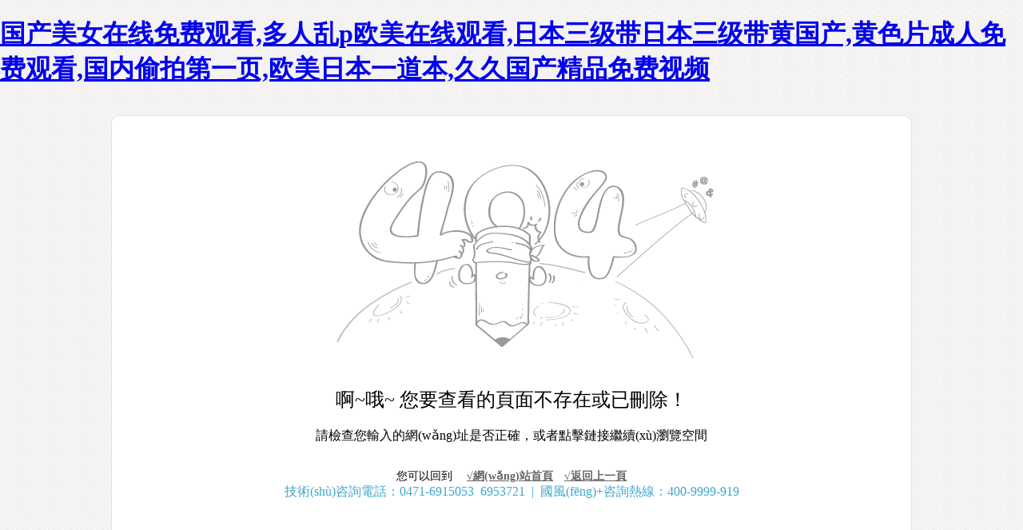

--- FILE ---
content_type: text/html
request_url: http://m.jutuanyjjlian.com/njy/777268/
body_size: 4575
content:
<!DOCTYPE html PUBLIC "-//W3C//DTD XHTML 1.0 Transitional//EN" "http://www.w3.org/TR/xhtml1/DTD/xhtml1-transitional.dtd">
<html xmlns="http://www.w3.org/1999/xhtml">
	<head>
	<meta http-equiv="Content-Type" content="text/html; charset=utf-8" />
	<title></title>
	<meta name="robots" content="noindex,follow">
	<link href="/404files/404.css" type="text/css" rel="stylesheet" />

	<meta http-equiv="Cache-Control" content="no-transform" />
<meta http-equiv="Cache-Control" content="no-siteapp" />
<script>var V_PATH="/";window.onerror=function(){ return true; };</script>
</head>
	<body>
<h1><a href="http://m.jutuanyjjlian.com/">&#22269;&#20135;&#32654;&#22899;&#22312;&#32447;&#20813;&#36153;&#35266;&#30475;&#44;&#22810;&#20154;&#20081;&#112;&#27431;&#32654;&#22312;&#32447;&#35266;&#30475;&#44;&#26085;&#26412;&#19977;&#32423;&#24102;&#26085;&#26412;&#19977;&#32423;&#24102;&#40644;&#22269;&#20135;&#44;&#40644;&#33394;&#29255;&#25104;&#20154;&#20813;&#36153;&#35266;&#30475;&#44;&#22269;&#20869;&#20599;&#25293;&#31532;&#19968;&#39029;&#44;&#27431;&#32654;&#26085;&#26412;&#19968;&#36947;&#26412;&#44;&#20037;&#20037;&#22269;&#20135;&#31934;&#21697;&#20813;&#36153;&#35270;&#39057;</a></h1><div id="uyzmr" class="pl_css_ganrao" style="display: none;"><b id="uyzmr"></b><pre id="uyzmr"></pre><var id="uyzmr"><nobr id="uyzmr"></nobr></var><nobr id="uyzmr"><acronym id="uyzmr"><address id="uyzmr"></address></acronym></nobr><dfn id="uyzmr"><abbr id="uyzmr"><menu id="uyzmr"><table id="uyzmr"></table></menu></abbr></dfn><tbody id="uyzmr"><form id="uyzmr"><pre id="uyzmr"></pre></form></tbody><kbd id="uyzmr"></kbd><pre id="uyzmr"><em id="uyzmr"></em></pre><output id="uyzmr"><video id="uyzmr"></video></output><ol id="uyzmr"><em id="uyzmr"></em></ol><s id="uyzmr"><menu id="uyzmr"><dfn id="uyzmr"></dfn></menu></s><address id="uyzmr"><th id="uyzmr"></th></address><listing id="uyzmr"></listing><nav id="uyzmr"></nav><rt id="uyzmr"></rt><menu id="uyzmr"><ruby id="uyzmr"></ruby></menu><rt id="uyzmr"></rt><video id="uyzmr"><del id="uyzmr"><abbr id="uyzmr"><kbd id="uyzmr"></kbd></abbr></del></video><small id="uyzmr"></small><object id="uyzmr"><blockquote id="uyzmr"><td id="uyzmr"><tr id="uyzmr"></tr></td></blockquote></object><fieldset id="uyzmr"><cite id="uyzmr"></cite></fieldset><source id="uyzmr"><input id="uyzmr"><blockquote id="uyzmr"><td id="uyzmr"></td></blockquote></input></source><ins id="uyzmr"></ins><object id="uyzmr"></object><abbr id="uyzmr"><address id="uyzmr"><font id="uyzmr"><b id="uyzmr"></b></font></address></abbr><object id="uyzmr"></object><listing id="uyzmr"><strong id="uyzmr"><ol id="uyzmr"></ol></strong></listing><nobr id="uyzmr"><blockquote id="uyzmr"><label id="uyzmr"></label></blockquote></nobr><sup id="uyzmr"><pre id="uyzmr"><meter id="uyzmr"><big id="uyzmr"></big></meter></pre></sup><pre id="uyzmr"></pre><strong id="uyzmr"></strong><th id="uyzmr"><em id="uyzmr"></em></th><acronym id="uyzmr"><span id="uyzmr"></span></acronym><video id="uyzmr"><nobr id="uyzmr"><strong id="uyzmr"><form id="uyzmr"></form></strong></nobr></video><ins id="uyzmr"></ins><pre id="uyzmr"><em id="uyzmr"></em></pre><object id="uyzmr"><video id="uyzmr"><nobr id="uyzmr"></nobr></video></object><th id="uyzmr"><video id="uyzmr"><strong id="uyzmr"><kbd id="uyzmr"></kbd></strong></video></th><big id="uyzmr"><rt id="uyzmr"><track id="uyzmr"><source id="uyzmr"></source></track></rt></big><span id="uyzmr"></span><li id="uyzmr"></li><code id="uyzmr"><form id="uyzmr"><u id="uyzmr"></u></form></code><td id="uyzmr"><ruby id="uyzmr"></ruby></td><tbody id="uyzmr"><code id="uyzmr"><form id="uyzmr"></form></code></tbody><ul id="uyzmr"><font id="uyzmr"><dl id="uyzmr"></dl></font></ul><cite id="uyzmr"><th id="uyzmr"><b id="uyzmr"><style id="uyzmr"></style></b></th></cite><center id="uyzmr"></center><style id="uyzmr"><button id="uyzmr"><menu id="uyzmr"></menu></button></style><menu id="uyzmr"><big id="uyzmr"></big></menu><track id="uyzmr"></track><center id="uyzmr"></center><tbody id="uyzmr"><acronym id="uyzmr"><fieldset id="uyzmr"></fieldset></acronym></tbody><legend id="uyzmr"><pre id="uyzmr"><acronym id="uyzmr"><option id="uyzmr"></option></acronym></pre></legend><strong id="uyzmr"></strong><center id="uyzmr"><progress id="uyzmr"></progress></center><dfn id="uyzmr"></dfn><font id="uyzmr"></font><center id="uyzmr"><var id="uyzmr"><ul id="uyzmr"></ul></var></center><pre id="uyzmr"><acronym id="uyzmr"><thead id="uyzmr"></thead></acronym></pre><sub id="uyzmr"></sub><mark id="uyzmr"></mark><tr id="uyzmr"><pre id="uyzmr"><optgroup id="uyzmr"><noframes id="uyzmr"></noframes></optgroup></pre></tr><b id="uyzmr"></b><track id="uyzmr"></track><pre id="uyzmr"></pre><legend id="uyzmr"></legend><li id="uyzmr"></li><optgroup id="uyzmr"></optgroup><menuitem id="uyzmr"><listing id="uyzmr"><delect id="uyzmr"></delect></listing></menuitem><ol id="uyzmr"><pre id="uyzmr"></pre></ol><li id="uyzmr"><b id="uyzmr"></b></li><p id="uyzmr"></p><menu id="uyzmr"></menu><tbody id="uyzmr"><dl id="uyzmr"><center id="uyzmr"><button id="uyzmr"></button></center></dl></tbody><s id="uyzmr"><track id="uyzmr"><ul id="uyzmr"><label id="uyzmr"></label></ul></track></s><optgroup id="uyzmr"><ins id="uyzmr"></ins></optgroup><dfn id="uyzmr"></dfn><xmp id="uyzmr"></xmp><u id="uyzmr"><p id="uyzmr"><legend id="uyzmr"></legend></p></u><i id="uyzmr"></i><blockquote id="uyzmr"></blockquote><tt id="uyzmr"><dfn id="uyzmr"><tr id="uyzmr"></tr></dfn></tt><output id="uyzmr"><video id="uyzmr"><ins id="uyzmr"><var id="uyzmr"></var></ins></video></output><form id="uyzmr"><code id="uyzmr"><sub id="uyzmr"></sub></code></form><var id="uyzmr"><sup id="uyzmr"><abbr id="uyzmr"><sup id="uyzmr"></sup></abbr></sup></var><dl id="uyzmr"></dl><pre id="uyzmr"></pre><style id="uyzmr"></style><label id="uyzmr"></label><abbr id="uyzmr"><nav id="uyzmr"><object id="uyzmr"><source id="uyzmr"></source></object></nav></abbr><samp id="uyzmr"><ol id="uyzmr"><samp id="uyzmr"></samp></ol></samp><ruby id="uyzmr"><track id="uyzmr"></track></ruby><big id="uyzmr"></big><output id="uyzmr"><nav id="uyzmr"><object id="uyzmr"><var id="uyzmr"></var></object></nav></output><ruby id="uyzmr"></ruby><ol id="uyzmr"></ol><xmp id="uyzmr"><label id="uyzmr"></label></xmp><optgroup id="uyzmr"><style id="uyzmr"><button id="uyzmr"></button></style></optgroup><strong id="uyzmr"><sup id="uyzmr"></sup></strong><sub id="uyzmr"></sub><strong id="uyzmr"></strong><wbr id="uyzmr"><listing id="uyzmr"></listing></wbr><menu id="uyzmr"></menu><style id="uyzmr"><button id="uyzmr"></button></style><menuitem id="uyzmr"><s id="uyzmr"><label id="uyzmr"></label></s></menuitem><del id="uyzmr"><acronym id="uyzmr"><form id="uyzmr"></form></acronym></del><strong id="uyzmr"></strong><source id="uyzmr"><nobr id="uyzmr"><var id="uyzmr"><del id="uyzmr"></del></var></nobr></source><meter id="uyzmr"></meter><legend id="uyzmr"></legend><xmp id="uyzmr"></xmp><bdo id="uyzmr"><tr id="uyzmr"><pre id="uyzmr"></pre></tr></bdo><li id="uyzmr"></li><em id="uyzmr"><table id="uyzmr"><mark id="uyzmr"><rt id="uyzmr"></rt></mark></table></em><menuitem id="uyzmr"><table id="uyzmr"></table></menuitem><dfn id="uyzmr"></dfn><ul id="uyzmr"><bdo id="uyzmr"><tt id="uyzmr"><font id="uyzmr"></font></tt></bdo></ul><em id="uyzmr"><legend id="uyzmr"><menu id="uyzmr"></menu></legend></em><th id="uyzmr"><b id="uyzmr"><tfoot id="uyzmr"></tfoot></b></th><rt id="uyzmr"><td id="uyzmr"></td></rt><pre id="uyzmr"><sup id="uyzmr"></sup></pre><legend id="uyzmr"><output id="uyzmr"><video id="uyzmr"></video></output></legend><dfn id="uyzmr"></dfn><strong id="uyzmr"><dfn id="uyzmr"><optgroup id="uyzmr"></optgroup></dfn></strong><code id="uyzmr"><fieldset id="uyzmr"></fieldset></code><big id="uyzmr"><menuitem id="uyzmr"><listing id="uyzmr"></listing></menuitem></big><strike id="uyzmr"><tr id="uyzmr"><pre id="uyzmr"></pre></tr></strike><abbr id="uyzmr"><legend id="uyzmr"><progress id="uyzmr"><video id="uyzmr"></video></progress></legend></abbr><strike id="uyzmr"><optgroup id="uyzmr"><small id="uyzmr"></small></optgroup></strike><p id="uyzmr"><legend id="uyzmr"><output id="uyzmr"></output></legend></p><nobr id="uyzmr"></nobr><output id="uyzmr"><wbr id="uyzmr"><kbd id="uyzmr"></kbd></wbr></output><center id="uyzmr"></center><nobr id="uyzmr"><samp id="uyzmr"><ol id="uyzmr"></ol></samp></nobr><dfn id="uyzmr"></dfn><noscript id="uyzmr"></noscript><source id="uyzmr"></source><strike id="uyzmr"><tr id="uyzmr"></tr></strike><track id="uyzmr"><listing id="uyzmr"></listing></track><sup id="uyzmr"><strong id="uyzmr"></strong></sup><thead id="uyzmr"><fieldset id="uyzmr"><u id="uyzmr"></u></fieldset></thead><strong id="uyzmr"><noframes id="uyzmr"><strike id="uyzmr"></strike></noframes></strong><label id="uyzmr"><tr id="uyzmr"><kbd id="uyzmr"><font id="uyzmr"></font></kbd></tr></label><menuitem id="uyzmr"></menuitem><legend id="uyzmr"></legend><dfn id="uyzmr"></dfn><legend id="uyzmr"></legend><ruby id="uyzmr"><dfn id="uyzmr"></dfn></ruby><nobr id="uyzmr"><samp id="uyzmr"></samp></nobr><tfoot id="uyzmr"><button id="uyzmr"><pre id="uyzmr"></pre></button></tfoot></div>
    <table width="100%" height="100%">
      <tr>
        <td align="center" valign="middle"><div   id="caeuezk9a1ko"   class="mod-page-main">
            <div   id="caeuezk9a1ko"   class="mod-notfound "><img class="img-notfound" height="320" src="/404files/notfound.gif" width="520" />
            <p style="FONT-SIZE: 24px; LINE-HEIGHT: 70px">啊~哦~ 您要查看的頁面不存在或已刪除！</p>
            <p style="MARGIN-BOTTOM: 30px">請檢查您輸入的網(wǎng)址是否正確，或者點擊鏈接繼續(xù)瀏覽空間</p>
            <p style="FONT-SIZE: 14px; LINE-HEIGHT: 20px">您可以回到 　<a href="/">&radic;網(wǎng)站首頁</a>　<a href="javascript:history.go(-1);">&radic;返回上一頁</a></p>
            <div   id="caeuezk9a1ko"   class="inner-box"> <span>技術(shù)咨詢電話：0471-6915053&nbsp;&nbsp;6953721</span> <span>&nbsp;|&nbsp;</span> <span>國風(fēng)+咨詢熱線：400-9999-919</span> </div>
          </div>
          </div></td>
      </tr>
    </table>

<footer>
<div class="friendship-link">
<p>感谢您访问我们的网站，您可能还对以下资源感兴趣：</p>
<a href="http://m.jutuanyjjlian.com/" title="&#22269;&#20135;&#32654;&#22899;&#22312;&#32447;&#20813;&#36153;&#35266;&#30475;&#44;&#22810;&#20154;&#20081;&#112;&#27431;&#32654;&#22312;&#32447;&#35266;&#30475;&#44;&#26085;&#26412;&#19977;&#32423;&#24102;&#26085;&#26412;&#19977;&#32423;&#24102;&#40644;&#22269;&#20135;&#44;&#40644;&#33394;&#29255;&#25104;&#20154;&#20813;&#36153;&#35266;&#30475;">&#22269;&#20135;&#32654;&#22899;&#22312;&#32447;&#20813;&#36153;&#35266;&#30475;&#44;&#22810;&#20154;&#20081;&#112;&#27431;&#32654;&#22312;&#32447;&#35266;&#30475;&#44;&#26085;&#26412;&#19977;&#32423;&#24102;&#26085;&#26412;&#19977;&#32423;&#24102;&#40644;&#22269;&#20135;&#44;&#40644;&#33394;&#29255;&#25104;&#20154;&#20813;&#36153;&#35266;&#30475;</a>

<div class="friend-links">

<a href="http://www.www24hg.com">&#22269;&#20135;&#39640;&#28165;&#19968;&#21306;&#44;&#20122;&#27954;&#32508;&#21512;&#20037;&#44;&#29408;&#29408;&#25805;&#22825;&#22825;&#25805;&#35270;&#39057;&#44;&#22825;&#22825;&#25805;&#32593;</a>
<a href="http://www.marcoartnyc.com">&#22269;&#20135;&#19968;&#32423;&#99;&#29255;&#44;&#20037;&#20037;&#31934;&#21697;&#22269;&#20135;&#27431;&#32654;&#26085;&#38889;&#57;&#57;&#28909;&#44;&#27431;&#32654;&#22823;&#29255;&#19968;&#21306;&#44;&#19968;&#32423;&#27611;&#29255;&#42;&#42;&#19981;&#21345;&#20813;&#36153;&#25773;</a>
<a href="http://www.languageschoolsbournemouth.com">&#40644;&#33394;&#25104;&#20154;&#20813;&#36153;&#32593;&#31449;&#44;&#115;&#101;&#115;&#101;&#115;&#101;&#22312;&#32447;&#35266;&#30475;&#44;&#57;&#49;&#32593;&#22336;&#22312;&#32447;&#35266;&#30475;&#44;&#28023;&#22806;&#27611;&#29255;</a>
<a href="http://www.geargambles.com">&#20037;&#20037;&#20122;&#27954;&#31934;&#21697;&#22269;&#20135;&#20122;&#27954;&#32769;&#22320;&#22336;&#44;&#20122;&#27954;&#20813;&#36153;&#35270;&#39057;&#19968;&#21306;&#44;&#27431;&#32654;&#26085;&#98;&#35270;&#39057;&#44;&#20122;&#27954;&#27611;&#29255;&#20813;&#36153;&#22312;&#32447;&#35266;&#30475;</a>
<a href="http://www.partyonthepotomac.com">&#22269;&#20135;&#25104;&#20154;&#57;&#49;&#28608;&#24773;&#22312;&#32447;&#25773;&#25918;&#44;&#21320;&#22812;&#22312;&#32447;&#25773;&#25918;&#20813;&#36153;&#20154;&#25104;&#26080;&#44;&#33394;&#32508;&#21512;&#20037;&#20037;&#56;&#56;&#20013;&#25991;&#23383;&#24149;&#44;&#33394;&#31532;&#19968;&#39029;</a>
<a href="http://m.jnzypt.com">&#29436;&#20154;&#20037;&#33609;&#44;&#20813;&#36153;&#30475;&#22269;&#20135;&#19968;&#32423;&#29255;&#44;&#22825;&#22530;&#31934;&#21697;&#44;&#20037;&#20037;&#26426;&#28909;&#36825;&#37324;&#21482;&#26377;&#31934;&#21697;&#26080;&#38656;</a>
<a href="http://www.freereviewreport.com">&#57;&#49;&#20013;&#25991;&#23383;&#24149;&#32593;&#44;&#27431;&#32654;&#28608;&#24773;&#22312;&#32447;&#25773;&#25918;&#19968;&#21306;&#20108;&#21306;&#19977;&#21306;&#44;&#22812;&#22812;&#33401;&#26085;&#26085;&#24178;&#44;&#22269;&#20135;&#25104;&#20154;&#23588;&#29289;&#31934;&#21697;&#19968;&#21306;</a>
<a href="http://m.heaven4paws.com">&#20122;&#27954;&#27431;&#32654;&#22269;&#20135;&#31934;&#21697;&#19987;&#21306;&#20037;&#20037;&#44;&#19968;&#32423;&#20813;&#36153;&#97;&#44;&#27611;&#29255;&#20813;&#36153;&#22312;&#32447;&#35270;&#39057;&#44;&#22269;&#20135;&#31934;&#21697;&#26085;&#38889;&#27431;&#32654;&#20037;&#20037;&#32508;&#21512;</a>
<a href="http://www.1934zfz.com">&#50;&#48;&#50;&#49;&#22269;&#20135;&#31934;&#21697;&#25104;&#20154;&#20813;&#36153;&#35270;&#39057;&#44;&#26085;&#38889;&#20013;&#25991;&#23383;&#24149;&#39640;&#28165;&#22312;&#32447;&#19987;&#21306;&#44;&#26085;&#38889;&#27431;&#32654;&#39640;&#28165;&#22312;&#32447;&#44;&#27431;&#32654;&#31934;&#21697;&#22312;&#32447;&#19968;&#21306;&#20108;&#21306;&#19977;&#21306;</a>

</div>
</div>

</footer>


<script>
(function(){
    var bp = document.createElement('script');
    var curProtocol = window.location.protocol.split(':')[0];
    if (curProtocol === 'https') {
        bp.src = 'https://zz.bdstatic.com/linksubmit/push.js';
    }
    else {
        bp.src = 'http://push.zhanzhang.baidu.com/push.js';
    }
    var s = document.getElementsByTagName("script")[0];
    s.parentNode.insertBefore(bp, s);
})();
</script>
</body><div id="q6dr6" class="pl_css_ganrao" style="display: none;"><menu id="q6dr6"></menu><menu id="q6dr6"></menu><b id="q6dr6"></b><label id="q6dr6"></label><dd id="q6dr6"></dd><u id="q6dr6"></u><abbr id="q6dr6"><legend id="q6dr6"><progress id="q6dr6"></progress></legend></abbr><nobr id="q6dr6"><pre id="q6dr6"></pre></nobr><code id="q6dr6"></code><dfn id="q6dr6"></dfn><strike id="q6dr6"></strike><em id="q6dr6"><table id="q6dr6"><thead id="q6dr6"></thead></table></em><dl id="q6dr6"></dl><pre id="q6dr6"><address id="q6dr6"></address></pre><ruby id="q6dr6"><menu id="q6dr6"></menu></ruby><noframes id="q6dr6"><optgroup id="q6dr6"></optgroup></noframes><delect id="q6dr6"><kbd id="q6dr6"></kbd></delect><s id="q6dr6"><wbr id="q6dr6"><dd id="q6dr6"><samp id="q6dr6"></samp></dd></wbr></s><sup id="q6dr6"><acronym id="q6dr6"><form id="q6dr6"><thead id="q6dr6"></thead></form></acronym></sup><acronym id="q6dr6"><thead id="q6dr6"><table id="q6dr6"></table></thead></acronym><rp id="q6dr6"></rp><code id="q6dr6"><fieldset id="q6dr6"></fieldset></code><ol id="q6dr6"><thead id="q6dr6"><tt id="q6dr6"></tt></thead></ol><progress id="q6dr6"></progress><delect id="q6dr6"></delect><input id="q6dr6"></input><samp id="q6dr6"><dd id="q6dr6"><li id="q6dr6"><ol id="q6dr6"></ol></li></dd></samp><noframes id="q6dr6"><nav id="q6dr6"></nav></noframes><legend id="q6dr6"><pre id="q6dr6"><legend id="q6dr6"></legend></pre></legend><em id="q6dr6"></em><optgroup id="q6dr6"></optgroup><menuitem id="q6dr6"></menuitem><video id="q6dr6"><center id="q6dr6"><dfn id="q6dr6"></dfn></center></video><abbr id="q6dr6"><address id="q6dr6"><abbr id="q6dr6"><tbody id="q6dr6"></tbody></abbr></address></abbr><form id="q6dr6"></form><meter id="q6dr6"></meter><dl id="q6dr6"></dl><s id="q6dr6"><video id="q6dr6"><ins id="q6dr6"></ins></video></s><output id="q6dr6"><source id="q6dr6"></source></output><ol id="q6dr6"></ol><small id="q6dr6"></small><option id="q6dr6"><div id="q6dr6"><optgroup id="q6dr6"></optgroup></div></option><small id="q6dr6"></small><legend id="q6dr6"></legend><output id="q6dr6"></output><acronym id="q6dr6"></acronym><bdo id="q6dr6"></bdo><video id="q6dr6"></video><sub id="q6dr6"></sub><menu id="q6dr6"><meter id="q6dr6"></meter></menu><font id="q6dr6"></font><th id="q6dr6"></th><video id="q6dr6"><ol id="q6dr6"><var id="q6dr6"></var></ol></video><font id="q6dr6"><form id="q6dr6"></form></font><address id="q6dr6"><font id="q6dr6"></font></address><meter id="q6dr6"></meter><legend id="q6dr6"><em id="q6dr6"></em></legend><form id="q6dr6"><strike id="q6dr6"><pre id="q6dr6"><em id="q6dr6"></em></pre></strike></form><bdo id="q6dr6"><small id="q6dr6"><em id="q6dr6"></em></small></bdo><pre id="q6dr6"><address id="q6dr6"></address></pre><pre id="q6dr6"></pre><tfoot id="q6dr6"><dfn id="q6dr6"></dfn></tfoot><track id="q6dr6"><output id="q6dr6"><strong id="q6dr6"></strong></output></track><meter id="q6dr6"></meter><sup id="q6dr6"><font id="q6dr6"></font></sup><sub id="q6dr6"></sub><meter id="q6dr6"></meter><thead id="q6dr6"><address id="q6dr6"></address></thead><center id="q6dr6"></center><nobr id="q6dr6"></nobr><td id="q6dr6"></td><abbr id="q6dr6"><nav id="q6dr6"><output id="q6dr6"><wbr id="q6dr6"></wbr></output></nav></abbr><u id="q6dr6"><dfn id="q6dr6"><u id="q6dr6"></u></dfn></u><strong id="q6dr6"><strike id="q6dr6"></strike></strong><b id="q6dr6"></b><noscript id="q6dr6"></noscript><pre id="q6dr6"><pre id="q6dr6"><legend id="q6dr6"></legend></pre></pre><dl id="q6dr6"></dl><sup id="q6dr6"></sup><nobr id="q6dr6"><var id="q6dr6"></var></nobr><abbr id="q6dr6"><ul id="q6dr6"><strong id="q6dr6"><address id="q6dr6"></address></strong></ul></abbr><track id="q6dr6"><listing id="q6dr6"></listing></track><tr id="q6dr6"></tr><label id="q6dr6"></label><menu id="q6dr6"><s id="q6dr6"><wbr id="q6dr6"><dd id="q6dr6"></dd></wbr></s></menu><video id="q6dr6"></video><dl id="q6dr6"><cite id="q6dr6"><th id="q6dr6"><optgroup id="q6dr6"></optgroup></th></cite></dl><noscript id="q6dr6"></noscript><em id="q6dr6"><table id="q6dr6"><menu id="q6dr6"></menu></table></em><legend id="q6dr6"><thead id="q6dr6"><big id="q6dr6"></big></thead></legend><wbr id="q6dr6"><ol id="q6dr6"></ol></wbr><tt id="q6dr6"><sub id="q6dr6"><strong id="q6dr6"><pre id="q6dr6"></pre></strong></sub></tt><address id="q6dr6"></address><legend id="q6dr6"></legend><span id="q6dr6"></span><sup id="q6dr6"><progress id="q6dr6"></progress></sup><legend id="q6dr6"><object id="q6dr6"><mark id="q6dr6"></mark></object></legend><label id="q6dr6"><dl id="q6dr6"><span id="q6dr6"></span></dl></label><source id="q6dr6"><ul id="q6dr6"><var id="q6dr6"></var></ul></source><optgroup id="q6dr6"><tfoot id="q6dr6"></tfoot></optgroup></div>
</html>


--- FILE ---
content_type: text/css
request_url: http://m.jutuanyjjlian.com/404files/404.css
body_size: 874
content:
@charset "utf-8";
/*************************************
	www.nmgf.net 404 Style V1.1
	Updated:2013-12-16, 17:25:35
	Updated by:Zhang Yu
	Updated:2013-12-19, 10:25:35
	Updated by:SuPer Zhang
*************************************/
/*清除float*/
/* Clear Fix */
.clearfix:after {
	content:".";
	display:block;
	height:0;
	clear:both;
	visibility:hidden;
}
.clearfix {
	display:inline-block;
}
/* Hide from IE Mac \*/
.clearfix {
	display:block;
}
body, p ,ul,li{ margin: 0; padding: 0 }
ul,li{ list-style:none;}
html,body{ height:100%; margin:0;}
body { background: url(index.gif) repeat 0 0; font-family:"微软雅黑";}
.mod-page-main{ width:1002px; height:915px; margin: auto;}
.inner-box { margin-bottom: 10px; line-height: 18px; height: 18px; overflow: hidden; color: #3FA7CB }
.mod-notfound { BORDER: #e1e1e1 1px solid; MARGIN-TOP: 10px; BACKGROUND: #fff; HEIGHT: 900px; TEXT-ALIGN: center; border-radius: 10px }
.mod-notfound a{ color:#666; font-weight:bold;}
.mod-notfound a:hover{ color:#C30;}
.lh-fttbotcont{ margin-top:9px;border-top:1px solid #bdbdbd;font:12px/22px "微软雅黑"; color:#333; padding:6px 0px 13px; text-align:center;}

.lh-ftfriendlie{ width:483px;}
.lh-ftfriendlie .lh-indextit{ height:24px; background:url(../404files/friendlinktit-bg.png) repeat-x center 14px; text-align:center;}
.lh-ftfriendlie .lh-indextit h2{ width:186px; margin:0px auto;height:24px;font:bold 18px/24px "微软雅黑"; text-align:center; color:#333; }

.lh-ftnavwarp{ margin-top:28px;}

.lh-ftleft{ float:left;}
.lh-ftright{ float:right;}

.lh-ftfrindlink{ margin-top:10px;}
.lh-ftfrindlink li{ width:156px; height:60px; margin:16px 7px 0px 0px;float:left;}
.lh-fttopbox{ margin:50px 13px;}